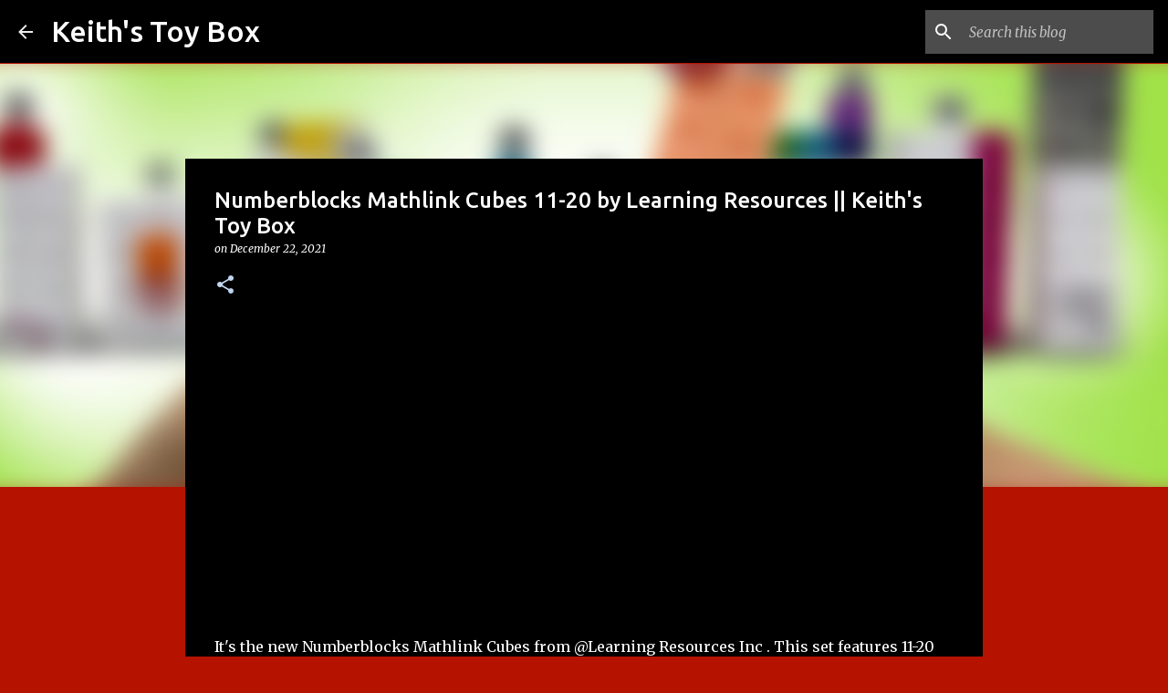

--- FILE ---
content_type: text/html; charset=utf-8
request_url: https://www.google.com/recaptcha/api2/aframe
body_size: 269
content:
<!DOCTYPE HTML><html><head><meta http-equiv="content-type" content="text/html; charset=UTF-8"></head><body><script nonce="G2vz00CZwWqA6sYr9c1jgQ">/** Anti-fraud and anti-abuse applications only. See google.com/recaptcha */ try{var clients={'sodar':'https://pagead2.googlesyndication.com/pagead/sodar?'};window.addEventListener("message",function(a){try{if(a.source===window.parent){var b=JSON.parse(a.data);var c=clients[b['id']];if(c){var d=document.createElement('img');d.src=c+b['params']+'&rc='+(localStorage.getItem("rc::a")?sessionStorage.getItem("rc::b"):"");window.document.body.appendChild(d);sessionStorage.setItem("rc::e",parseInt(sessionStorage.getItem("rc::e")||0)+1);localStorage.setItem("rc::h",'1769652316440');}}}catch(b){}});window.parent.postMessage("_grecaptcha_ready", "*");}catch(b){}</script></body></html>

--- FILE ---
content_type: text/plain
request_url: https://www.google-analytics.com/j/collect?v=1&_v=j102&a=1460034153&t=pageview&_s=1&dl=https%3A%2F%2Fwww.keithstoybox.com%2F2021%2F12%2Fnumberblocks-mathlink-cubes-11-20-by.html&ul=en-us%40posix&dt=Numberblocks%20Mathlink%20Cubes%2011-20%20by%20Learning%20Resources%20%7C%7C%20Keith%27s%20Toy%20Box&sr=1280x720&vp=1280x720&_u=IEBAAEABAAAAACAAI~&jid=2041273453&gjid=1769694095&cid=1916932753.1769652315&tid=UA-59747860-1&_gid=272904829.1769652315&_r=1&_slc=1&z=580003622
body_size: -451
content:
2,cG-D25TYYRSJL